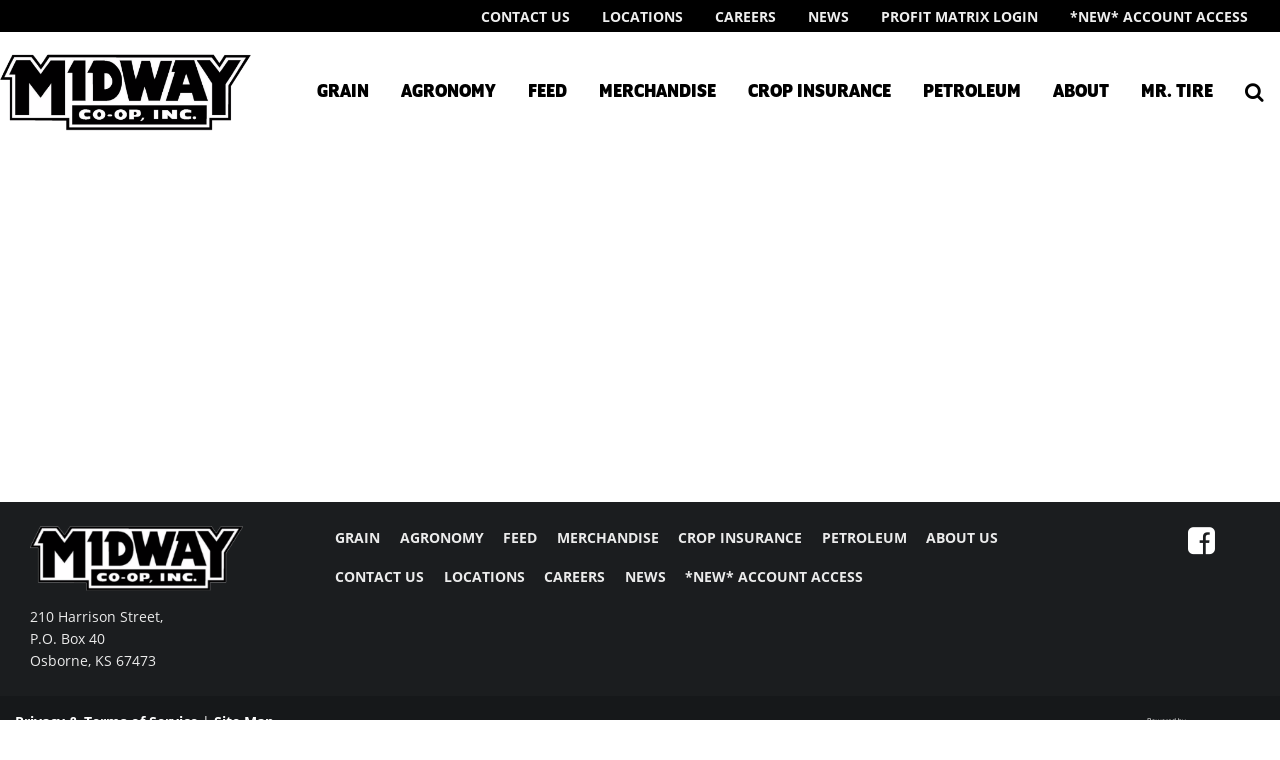

--- FILE ---
content_type: text/html; charset=utf-8
request_url: https://www.midwaycoop.com/news/events/lincoln-county-fair
body_size: 7791
content:
<!DOCTYPE html>

<html lang="en">
<head id="head">
    <meta name="viewport" content="width=device-width, initial-scale=1, maximum-scale=1, user-scalable=no" />
    <meta property="og:title" content="Lincoln County Fair">
<meta name="description" content="Get the lastest updates of agriculture industry & safety tips that can help you get the highest yield possible from your crop." >
<meta name="keywords" content="" >

    <meta property="og:type" content="website" />
    <meta charset="UTF-8" />
    <title>Lincoln County Fair - Midway Coop Osborne</title>
    <link rel="icon" href="https://storageatlasengagepdcus.blob.core.windows.net/atlas/all-media/midwaycooposborne/logos/midway-favicon-3eu-icon.ico?ext=.ico" />

    <script src="https://use.fortawesome.com/5e490d89.js"></script>
    <!--Foundation CSS-->
    <link href="https://admin.midwaycoop.com/CMSPages/GetResource.ashx?stylesheetname=ATLAS_FoundationSettings" type="text/css" rel="stylesheet" />
    <link href="https://admin.midwaycoop.com/CMSPages/GetResource.ashx?stylesheetname=Atlas-Utility-Styles" type="text/css" rel="stylesheet" />
    <link href="https://admin.midwaycoop.com/CMSPages/GetResource.ashx?stylesheetname=ATLAS_February_Group" type="text/css" rel="stylesheet" />
    <!--End Foundation CSS-->
    <link href="https://admin.midwaycoop.com/CMSPages/GetResource.ashx?stylesheetname=MidwayCoopOsborne" type="text/css" rel="stylesheet" />


    <!--Custom Typekit/CSS-->
    <link rel="stylesheet" href="https://use.typekit.net/kso3hud.css">
<link rel="stylesheet" href="https://use.typekit.net/wnx3lzy.css">
<link rel="stylesheet" href="https://use.typekit.net/onn5mwh.css">
    <!--End Custom Typekit/CSS-->
    <!--Retailer Typekit-->
    <link rel="stylesheet" href="https://use.typekit.net/ble1ufr.css">
    <!--End Retailer Typekit-->
    
    
    <script type="application/ld+json">
{
  "@context": "https://schema.org",
  "@type": "LocalBusiness",
  "name": "Midway Coop",
  "image": "https://storageatlasengagepdcus.blob.core.windows.net/atlas/all-media/midwaycooposborne/logos/midway-coop.png?ext=.png",
  "url": "https://www.midwaycoop.com",
  "telephone": "",
  "priceRange": "$$",
  "address": {
    "@type": "PostalAddress",
    "streetAddress": "210 Harrison Street",
    "addressLocality": "Osborne",
    "addressRegion": "KS",
    "postalCode": "67473",
    "addressCountry": ""
  },
  "geo": {
    "@type": "GeoCoordinates",
    "latitude": "",
    "longitude": ""
  }
}
</script>




    <!-- Google Tag Manager -->
        <script>
    (function (w, d, s, l, i) {
        w[l] = w[l] || []; w[l].push({
            'gtm.start':
                new Date().getTime(), event: 'gtm.js'
        }); var f = d.getElementsByTagName(s)[0],
            j = d.createElement(s), dl = l != 'dataLayer' ? '&l=' + l : ''; j.async = true; j.src =
            'https://www.googletagmanager.com/gtm.js?id=' + i + dl; f.parentNode.insertBefore(j, f);
    })(window, document, 'script', 'dataLayer', 'GTM-KTVWZG8');</script>
    <!-- End Google Tag Manager -->
    <!--Google Search Console Meta Tag-->
    <meta name="google-site-verification" content="gQIt9YUu2aKJQwKTm6u6h4Cg-WJgOh-OyF0FXRqd_b8" />
    <!--End Google Search Console Meta Tag-->
    <script type="text/javascript" src="https://admin.midwaycoop.com/CMSPages/GetResource.ashx?scriptfile=/CMSScripts/Custom/Atlas/jquery-3.7.1.min.js"></script>
    <script type="text/javascript">
                        function loadScript(url, callback) {
                            var script = document.createElement("script");
                            script.type = "text/javascript";
                            if (script.readyState) { //IE
                                script.onreadystatechange = function () {
                                    if (script.readyState == "loaded" || script.readyState == "complete") {
                                        script.onreadystatechange = null;
                                        callback();
                                    }
                                };
                            } else { //Others
                                script.onload = function () {
                                    callback();
                                };
                            }
                            if ($('script[src="+ url +"]').length == 0) {
                                //console.log(url);
                                script.src = url;
                                document.getElementsByTagName("head")[0].appendChild(script);
                            }
                            else {
                                callback();
                            }
                        }
    </script>
    <script defer src="https://use.fonticons.com/00591586.js"></script>

    
    
    <link href="/Content/Widgets/Kentico.RichText/main.css" rel="stylesheet"/>
<link href="/Content/FormComponents/DatePickerComponent/DatePicker.css" rel="stylesheet"/>
<link href="/Content/FormComponents/DatePickerComponent/datetimepicker/jquery.datetimepicker.min.css" rel="stylesheet"/>




    <script src="https://js.monitor.azure.com/scripts/a/ai.0.js"></script>
    <script type='text/javascript'>
     var appInsights=window.appInsights||function(config)
        {
            function r(config){ t[config] = function(){ var i = arguments; t.queue.push(function(){ t[config].apply(t, i)})} }
            var t = { config:config},u=document,e=window,o='script',s=u.createElement(o),i,f;for(s.src=config.url||'//az416426.vo.msecnd.net/scripts/a/ai.0.js',u.getElementsByTagName(o)[0].parentNode.appendChild(s),t.cookie=u.cookie,t.queue=[],i=['Event','Exception','Metric','PageView','Trace','Ajax'];i.length;)r('track'+i.pop());return r('setAuthenticatedUserContext'),r('clearAuthenticatedUserContext'),config.disableExceptionTracking||(i='onerror',r('_'+i),f=e[i],e[i]=function(config, r, u, e, o) { var s = f && f(config, r, u, e, o); return s !== !0 && t['_' + i](config, r, u, e, o),s}),t
        }({
            connectionString:  '',
        });
        window.appInsights = appInsights;
        appInsights.trackPageView();
    </script>
</head>
<body>
    <noscript>
        <iframe src="https://www.googletagmanager.com/ns.html?id=GTM-KTVWZG8" height="0" width="0" style="display:none;visibility:hidden"></iframe>
    </noscript>

<input name="__RequestVerificationToken" type="hidden" value="ttDrBKVEvYgGukDuO3GpuqUA8kTvN_b6V811bYsFJ9qXbdWmpvlyU1PUGxR-pauBhXtcygJeGBzqQujVFLGFYF9fh83dfcnoE2HNK3Ga2MU1" />

    <nav class="atlas-widget atlas-flex-menu ">
        <!-- Add macro for design classes -->
        <div class="atlas-flex-menu-inner ">
            <a class="home-link" href="https://www.midwaycoop.com" title="Midway Co-op Osborne"><img src="https://storageatlasengagepdcus.blob.core.windows.net/atlas/all-media/midwaycooposborne/logos/midway-coop.png?ext=.png" alt="Midway Co-op Osborne"></a>
            <span id="mobile-menu-button" class="fa fa-menu mobile-menu-button"></span>
                <div class="menu-mobile-sub-nav">
                    <span class="fa fa-home">
                        <h6>Main</h6>
                    </span>
                    <span class="fa fa-tools">
                        <h6>Utilities</h6>
                    </span>
                </div>
<ul class="main-nav-wrapper main-nav-primary-set">
                <li class="menu-item-with-children">
                                                <a class="menu-nav-link mf-heatmap-click Small _self" href="/grain" target="_self">Grain</a>
                                            <div class="sub-menu-container sub-small flexMenuSmallDiv">
                            <ul>
                                    <li class="sub-menu-item-with-children">
<a class="mf-heatmap-target" href="/grain/cash-bids" target=_self>
                                                Cash Bids
                                            </a>
                                    </li>
                                    <li class="sub-menu-item-with-children">
<a class="mf-heatmap-target" href="/grain/futures" target=_self>
                                                Futures
                                            </a>
                                    </li>
                                    <li class="sub-menu-item-with-children">
<a class="mf-heatmap-target" href="/grain/market-commentary" target=_self>
                                                Market Commentary
                                            </a>
                                    </li>
                                    <li class="sub-menu-item-with-children">
<a class="mf-heatmap-target" href="/grain/options" target=_self>
                                                Options
                                            </a>
                                    </li>
                                    <li class="sub-menu-item-with-children">
<a class="mf-heatmap-target" href="/grain/grain-news-1" target=_self>
                                                Grain News
                                            </a>
                                    </li>
                                    <li class="sub-menu-item-with-children">
<a class="mf-heatmap-target" href="/grain/grain-locations" target=_self>
                                                Grain Locations & Contacts
                                            </a>
                                    </li>
                                    <li class="sub-menu-item-with-children">
<a class="mf-heatmap-target" href="/grain/weather" target=_self>
                                                Weather
                                            </a>
                                    </li>
                            </ul>
                        </div>
                                        
                </li>
                <li class="menu-item-with-children">
                                                <a class="menu-nav-link mf-heatmap-click Small _self" href="/agronomy" target="_self">Agronomy</a>
                                            <div class="sub-menu-container sub-small flexMenuSmallDiv">
                            <ul>
                                    <li class="sub-menu-item-with-children">
<a class="mf-heatmap-target" href="/agronomy/crop-protection" target=_self>
                                                Crop Protection
                                            </a>
                                    </li>
                                    <li class="sub-menu-item-with-children">
<a class="mf-heatmap-target" href="/agronomy/fertilizer" target=_self>
                                                Fertilizer
                                            </a>
                                    </li>
                                    <li class="sub-menu-item-with-children">
<a class="mf-heatmap-target" href="/agronomy/seed-test-plot-results" target=>
                                                Seed/ Test Plot results
                                            </a>
                                    </li>
                                    <li class="sub-menu-item-with-children">
<a class="mf-heatmap-target" href="/agronomy/precision-ag" target=>
                                                Precision Ag
                                            </a>
                                    </li>
                                    <li class="sub-menu-item-with-children">
<a class="mf-heatmap-target" href="/agronomy/financing" target=>
                                                Financing
                                            </a>
                                    </li>
                                    <li class="sub-menu-item-with-children">
<a class="mf-heatmap-target" href="/agronomy/agronomy-locations-contacts" target=_self>
                                                Agronomy Locations & Contacts
                                            </a>
                                    </li>
                            </ul>
                        </div>
                                        
                </li>
                <li class="menu-item-with-children">
                                                <a class="menu-nav-link mf-heatmap-click Small _self" href="/feed" target="_self">Feed</a>
                                            <div class="sub-menu-container sub-small flexMenuSmallDiv">
                            <ul>
                                    <li class="sub-menu-item-with-children">
<a class="mf-heatmap-target" href="/feed/golden-feed" target=>
                                                Golden Feed
                                            </a>
                                    </li>
                                    <li class="sub-menu-item-with-children">
<a class="mf-heatmap-target" href="/feed/beef" target=_self>
                                                Beef
                                            </a>
                                    </li>
                                    <li class="sub-menu-item-with-children">
<a class="mf-heatmap-target" href="/feed/swine,-sheep-and-goats" target=_self>
                                                Swine, Sheep And Goats
                                            </a>
                                    </li>
                                    <li class="sub-menu-item-with-children">
<a class="mf-heatmap-target" href="/feed/equine-companion" target=_self>
                                                Equine & Companion
                                            </a>
                                    </li>
                                    <li class="sub-menu-item-with-children">
<a class="mf-heatmap-target" href="/feed/feed-locations-contacts" target=_self>
                                                Feed locations & Contacts
                                            </a>
                                    </li>
                            </ul>
                        </div>
                                        
                </li>
                <li class="menu-item-with-children">
                                                <a class="menu-nav-link mf-heatmap-click Small " href="/merchandise" target="_self">Merchandise</a>
                                            <div class="sub-menu-container sub-small flexMenuSmallDiv">
                            <ul>
                                    <li class="sub-menu-item-with-children">
<a class="mf-heatmap-target" href="/merchandise/country-clipper-mowers" target=_self>
                                                Encore Mowers
                                            </a>
                                    </li>
                                    <li class="sub-menu-item-with-children">
<a class="mf-heatmap-target" href="/merchandise/retail-locations" target=_self>
                                                Retail Locations
                                            </a>
                                    </li>
                            </ul>
                        </div>
                                        
                </li>
                <li class="menu-item-with-children">
                                                <a class="menu-nav-link mf-heatmap-click Small _self" href="/crop-insurance" target="_self">Crop Insurance</a>
                                            <div class="sub-menu-container sub-small flexMenuSmallDiv">
                            <ul>
                                    <li class="sub-menu-item-with-children">
<a class="mf-heatmap-target" href="/crop-insurance/contact-crop-insurance-specialist" target=_self>
                                                Contact Crop Insurance Specialist
                                            </a>
                                    </li>
                                    <li class="sub-menu-item-with-children">
                                            <a class="mf-heatmap-target" href="/crop-insurance/cia-login" target="_blank">
                                                CIA Login
                                            </a>
                                    </li>
                                    <li class="sub-menu-item-with-children">
<a class="mf-heatmap-target" href="/crop-insurance/profit-matrix" target=_self>
                                                Profit Matrix
                                            </a>
                                    </li>
                                    <li class="sub-menu-item-with-children">
<a class="mf-heatmap-target" href="/crop-insurance/key-dates-reminders" target=_self>
                                                Key Dates/ Reminders
                                            </a>
                                    </li>
                                    <li class="sub-menu-item-with-children">
<a class="mf-heatmap-target" href="/crop-insurance/apply-now" target=_self>
                                                Apply Now
                                            </a>
                                    </li>
                            </ul>
                        </div>
                                        
                </li>
                <li class="menu-item-with-children">
                                                <a class="menu-nav-link mf-heatmap-click Small _self" href="/petroleum" target="_self">Petroleum</a>
                                            <div class="sub-menu-container sub-small flexMenuSmallDiv">
                            <ul>
                                    <li class="sub-menu-item-with-children">
<a class="mf-heatmap-target" href="/petroleum/mr-tire-locations" target=_self>
                                                Mr. Tire Locations
                                            </a>
                                    </li>
                                    <li class="sub-menu-item-with-children">
<a class="mf-heatmap-target" href="/petroleum/luray-convenience-store" target=_self>
                                                Luray Convenience Store
                                            </a>
                                    </li>
                            </ul>
                        </div>
                                        
                </li>
                <li class="menu-item-with-children">
                                                <a class="menu-nav-link mf-heatmap-click Small _self" href="/about-us" target="_self">About</a>
                                            <div class="sub-menu-container sub-small flexMenuSmallDiv">
                            <ul>
                                    <li class="sub-menu-item-with-children">
<a class="mf-heatmap-target" href="/about-us/community" target=_self>
                                                Community
                                            </a>
                                    </li>
                                    <li class="sub-menu-item-with-children">
<a class="mf-heatmap-target" href="/about-us/management" target=_self>
                                                Management
                                            </a>
                                    </li>
                                    <li class="sub-menu-item-with-children">
<a class="mf-heatmap-target" href="/about-us/financials" target=_self>
                                                Financials
                                            </a>
                                    </li>
                                    <li class="sub-menu-item-with-children">
<a class="mf-heatmap-target" href="/about-us/board-of-directors" target=_self>
                                                Board Of Directors
                                            </a>
                                    </li>
                                    <li class="sub-menu-item-with-children">
<a class="mf-heatmap-target" href="/about-us/forms" target=_self>
                                                Forms
                                            </a>
                                    </li>
                                    <li class="sub-menu-item-with-children">
<a class="mf-heatmap-target" href="/about-us/our-history" target=>
                                                Our History
                                            </a>
                                    </li>
                                    <li class="sub-menu-item-with-children">
<a class="mf-heatmap-target" href="/about-us/newsletter" target=_self>
                                                Newsletter
                                            </a>
                                    </li>
                                    <li class="sub-menu-item-with-children">
<a class="mf-heatmap-target" href="/about-us/tools" target=_self>
                                                Tools
                                            </a>
                                    </li>
                            </ul>
                        </div>
                                        
                </li>
                <li class="menu-item-with-children">
                                                <a class="menu-nav-link mf-heatmap-click Small _self" href="/tire-service" target="_self">Mr. Tire</a>
                                                            
                </li>
</ul>

<script type="text/javascript">
    $(document).ready(function () {
        $('.menu-item-with-children').each(function (i) {
            if ($(this).find('div ul li').hasClass('sub-menu-item-with-children') == false) {
                $(this).find('.flexMenuSmallDiv').remove();
            }
        });
    });
</script><ul class="main-nav-wrapper main-nav-sub-set">
	<li class="menu-item-with-children"><a class="menu-nav-link" href="/contact-us">Contact Us</a></li>
	<li class="menu-item-with-children"><a class="menu-nav-link" href="/locations">Locations</a></li>
	<li class="menu-item-with-children"><a class="menu-nav-link" href="/careers">Careers</a></li>
	<li class="menu-item-with-children"><a class="menu-nav-link" href="/news">News</a></li>
	<li class="menu-item-with-children"><a class="menu-nav-link" href="https://customers.midwaycoop.com/" target="_blank">*New* Account Access</a></li>
</ul>

        </div>
    </nav>
    
    <script type="text/javascript">
                    $(function () {
                        var isMenuOpen = false;
                        $('#mobile-menu-button').click(function () {
                            if (!isMenuOpen) {
                                isMenuOpen = true;
                                // Added code to add selected class on the Utilities menu for Mobile.
                                if (localStorage.content == undefined || localStorage.content == "") {
                                    $('.main-nav-wrapper.main-nav-primary-set, #menu-sub-list, .menu-mobile-sub-nav').addClass('is-showing');
                                    $(mainMenuSubItem[0]).addClass('is-active-tab');
                                }
                                else {
                                    $('.main-nav-wrapper.main-nav-sub-set, #menu-sub-list, .menu-mobile-sub-nav').addClass('is-showing');
                                    $(mainMenuSubItem[1]).addClass('is-active-tab');
                                    $('.main-nav-sub-set').find('a[href="' + localStorage.content + '"]').closest('li').addClass('selected-menu-item');
                                    $('.main-nav-primary-set li').removeClass('selected-menu-item');
                                    localStorage.content = "";
                                }
                            }
                            else {
                                isMenuOpen = false;
                                $('.main-nav-wrapper, #menu-sub-list, .menu-mobile-sub-nav').removeClass('is-showing')
                                $(mainMenuSubItem).removeClass('is-active-tab')
                            }

                        })

                        var mainMenuSubItem = $('.menu-mobile-sub-nav span')
                        var menuGroups = $('.main-nav-wrapper');
                        var tabIndex = 0;
                        console.log(mainMenuSubItem)
                        for (i = 0; i < mainMenuSubItem.length; i++) {
                            (function (index) {
                                $(mainMenuSubItem[index]).click(function () {
                                    tabIndex = index;
                                    $(mainMenuSubItem).removeClass('is-active-tab')
                                    $(this).addClass('is-active-tab')
                                    $(menuGroups).removeClass("is-showing")
                                    $(menuGroups[index]).addClass("is-showing")
                                    console.log(menuGroups)
                                })
                            })(i)
                        }

                        if ('True' == 'True') {
                            var searchIcon = '<li class="atlas-search-menu"><a class="menu-nav-link" data-open="AtlasSearchModal" href="#" aria-controls="AtlasSearchModal" aria-haspopup="true" aria-label="Search Icon" tabindex="0"><span class="fa fa-search search-icon"></span></a></li>'
                            $("ul.main-nav-wrapper.main-nav-primary-set").append(searchIcon);
                        }

                        // Added code to add selected class on the Utilities menu for Mobile.
                        $('.main-nav-sub-set li').click(function () {
                            localStorage.content = $(this).find('a').attr('href');
                        });

                    })

                    //Search box JS

                    jQuery('#AtlasSearchModal[data-reveal]').on('open.zf.reveal', function () {
                        $(this).parent('.reveal-overlay').css("z-index", "10000000");
                        $(this).find('.searcharea').focus();
                    });
                    jQuery('#AtlasSearchModal[data-reveal]').on('closed.zf.reveal', function () {
                        jQuery(this).find('.searcharea').val('').css({
                            "border": "1px solid #ccc",
                            "border-left": "0",
                            "border-top": "0",
                            "border-bottom": "0"
                        });;
                        jQuery(this).parent('.reveal-overlay').css("z-index", "1000");

                    });

                    jQuery(".searcharea").attr("placeholder", "Search");

                    jQuery(document).on('click', ".AtlasSrchbtn", function () {
                        var value = jQuery("#AtlasSearchModal .searcharea").val();
                        var charCount = value.length;
                        if (value != "" && value != undefined) {
                            if (charCount >= 3) {
                                jQuery(this).parent('.searchBox').find('.searcharea').css("border-style", "solid");
                                jQuery(this).parent('.searchBox').find('.searcharea').css("border-color", "#ccc");
                                jQuery(this).parent('.searchBox').find('.searcharea').css("border-width", "0px 1px 0 0");
                                location.href = window.location.origin + "/search-results?searchtext=" + value;
                            } else {
                                $("#Error_Info").show();
                                jQuery(this).parent('.searchBox').find('.searcharea').css("border", "2px solid #D8000C");
                            }
                        } else {
                            jQuery(this).parent('.searchBox').find('.searcharea').css("border", "2px solid #D8000C");
                        }
                    });

                    $(function () {
                        $('.sub-menu-container').each(function () {
                            if ($(this).html().trim() == '') {
                                $(this).remove();
                            }
                        });
                    });

                    //Search box JS

    </script>

<div id="AtlasSearchModal" class="reveal" data-options="closeOnClick:false;closeOnEsc:false;" data-reveal data-uploadertext="Please do not upload files containing personal identifiable information (PII). This includes but is not limited to SSN, credit card number, driver’s license number, or taxpayer ID.">
    <div id="SearchBox_pnlSearch" class="searchBox" onkeypress="javascript:return WebForm_FireDefaultButton(event, 'SearchBox_btnSearch')">
        <label for="SearchBox_txtWord" id="SearchBox_lblSearch" class="Search-Label" style="display:none;">Search for:</label>
        <input type="text" maxlength="1000" id="SearchBox_txtWord" class="searcharea form-control" placeholder="Search">
        <input type="submit" value="Search" id="SearchBox_btnSearch" class="AtlasSrchbtn btn btn-default">
        <div id="SearchBox_pnlPredictiveResultsHolder" class="predictiveSearchHolder">
        </div>
    </div>
    <a class="close-off-search" data-close href="javascript: void(0)"><em class="fa fa-times"></em></a>
    <label for="error_info" id="Error_Info" class="Search-Msg" style="display: none;">Minimum 3 character allowed.</label>
</div>
    <header class="atlas-utility-header hide-for-small-only ">
        <div class="row utility-header-for-large widthfull">
            

            <ul style="float:right">
          <li><a href="/contact-us" target="">Contact Us</a></li>
<li><a href="/locations" target="">Locations</a></li>
<li><a href="/careers" target="">Careers</a></li>
<li><a href="/news" target="">News</a></li>
<li><a href="https://apo.cgb.com/AgProfitOracle/Login.aspx?ReturnUrl=%2fAgProfitOracle%2f" target="_blank">Profit Matrix Login</a></li>
<li><a href="https://customers.midwaycoop.com" target="">*New* Account Access </a></li>
        </ul>
        </div>
    </header>
<main style="">
    







</main>
<script type="text/javascript">
            $(function () {
                $(".atlas-flex-menu").addClass("flex-tall");
                $(window).scroll(function () {
                    var winTop = $(window).scrollTop();
                    if (winTop <= 30) {
                        $(".atlas-flex-menu").addClass("flex-tall");
                        $(".atlas-single-nav").removeClass("flex-single-nav-tall");
                    }
                    else {
                        $(".atlas-flex-menu").removeClass("flex-tall");
                        $(".atlas-single-nav").addClass("flex-single-nav-tall");
                    }

                });
            });
</script>

<footer class="grid-footer">
	
<div class="grid-container full">
	
	<div class="grid-x grid-padding-y">
		
		<div class="cell medium-gray-bg p-t-3r p-b-3r">
		
			<div class="grid-container ">
				<div class="grid-x grid-padding-x grid-padding-y">

					<div class="cell large-3 medium-5 ">
						<div class="grid-container">
							<div class="grid-x">
								<div class="cell footer-logo text-left">

									<img src="https://storageatlasengagepdcus.blob.core.windows.net/atlas/all-media/midwaycooposborne/logos/midway-coop-footer-logo.png" alt="Midway Co-op Osborne">

								</div>
								<div class="cell large-7 medium-6 small-6 footer-p">

								<p>210 Harrison Street, <br>
                                  P.O. Box 40
										<br>Osborne, KS  67473<br>
								</p>

								</div>


								 
							</div>
						</div>
					</div>

					<div class="cell large-8 medium-4 ">

									<ul class="inline-list footer-nav">
										<li>
											<a href="/grain" title="grain">GRAIN</a>
										</li>										
										<li>
											<a href="/agronomy" title="agronomy">AGRONOMY</a>
										</li>
										<li>
											<a href="/feed" title="feed">FEED</a>
										</li>

										<li>
											<a href="/merchandise" title="merchandise">MERCHANDISE</a>
										</li>

										<li>
											<a href="/crop-insurance" title="crop-insurance">CROP INSURANCE</a>
										</li>
										<li>
											<a href="/petroleum" title="petroleum">PETROLEUM</a>
										</li>
												<li>
											<a href="/about-us" title="about-us">ABOUT US</a>
										</li>
									</ul>

									<ul class="inline-list footer-nav">
									
<li>
											<a href="/contact-us" title="contact-us">CONTACT US</a>
										</li>										<li>
											<a href="/locations" title="locations">LOCATIONS</a>
										</li>
										<li>
											<a href="/careers" title="careers">CAREERS</a>
										</li>
										<li>
											<a href="/news" title="news">NEWS</a>
										</li>
										<li>
											<a href="https://customers.midwaycoop.com" target="_blank" title="new-account">*NEW* ACCOUNT ACCESS</a>
										</li>
					</ul>
								

					

					</div>

					<div class="cell large-1 medium-3 social">

					
							<ul class="inline-list">
								<li>
									<a class="fa fa-facebook-square" target="_blank" href="https://www.facebook.com/MidwayCoopInc/" title="facebook"></a>
								</li>
                               
									
							</ul>			

					</div>



				</div>

			</div>
		
		</div>
		
		<div class="cell dark-gray-bg">
		
		<div class="grid-container ">
			
			<div class="grid-x grid-padding-x grid-padding-y">


					<div class="cell large-6 medium-6 ">

						<p>
						<a style="color: #fff" href="/system-pages/privacy-policy-terms-of-use" title="privacy">Privacy &amp; Terms of Service</a>
						<span  style="color:#fff;"> | </span>
						<a style="color: #fff" href="/system-pages/sitemap" title="site-map">Site Map</a>
						</p>
						<p>	&copy; 2026 Midway Co-op - All rights reserved</p>	

					</div>

					<div class="cell large-6 medium-6 text-right">

						<a href="https://www.winfieldunited.com/" target="_blank" title="winfield">
							<img class="wf-logo" src="https://storageatlasengagepdcus.blob.core.windows.net/atlas/all-media/atlas/logos/pbwf-logo.png" alt="WinField United">
						</a>

					</div>

			</div>

		</div>
		
		</div>
	
	</div>

</div>
	
	
</footer>






<script defer type="text/javascript" src="https://admin.midwaycoop.com/CMSPages/GetResource.ashx?scriptfile=/CMSScripts/Custom/Atlas/slick.js"></script>
<script defer type="text/javascript" src="https://admin.midwaycoop.com/CMSPages/GetResource.ashx?scriptfile=/CMSScripts/Custom/Atlas/jquery.hoverIntent.js"></script>
<script type="text/javascript" src="https://admin.midwaycoop.com/CMSPages/GetResource.ashx?scriptfile=/CMSScripts/Custom/Atlas/jquery.livequery.min.js"></script>
<script defer type="text/javascript" src="https://admin.midwaycoop.com/CMSPages/GetResource.ashx?scriptfile=/CMSScripts/Custom/Atlas/custom.js"></script>
<script defer type="text/javascript" src="https://admin.midwaycoop.com/CMSPages/GetResource.ashx?scriptfile=/CMSScripts/Custom/Atlas/MI-lazyload.js"></script>
<script defer type="text/javascript" src="https://admin.midwaycoop.com/CMSPages/GetResource.ashx?scriptfile=/CMSScripts/Custom/Atlas/isInViewport.js"></script>

<script type="text/javascript">
        $(document).ready(function () {
            //$(window).load(function() {
            loadScript('https://admin.midwaycoop.com/CMSPages/GetResource.ashx?scriptfile=~/CMSScripts/Custom/Atlas/foundation.min.js', function () {
                $(document).foundation();
            });
        });

        // Added script code to open all external links of the site in new tab
        $(function () {
            $("a[href$='.pdf']").attr('target', '_blank');
        });
</script>

<script>
            var input = document.getElementById("SearchBox_txtWord");
            input.addEventListener("keyup", function (event) {
                var value = jQuery("#AtlasSearchModal .searcharea").val();
                var charCount = value.length;
                if (charCount >= 3) {
                    $("#Error_Info").hide();
                    $("#Error_Info").text("");
                    jQuery(this).parent('.searchBox').find('.searcharea').css("border-style", "solid");
                    jQuery(this).parent('.searchBox').find('.searcharea').css("border-color", "#ccc");
                    jQuery(this).parent('.searchBox').find('.searcharea').css("border-width", "0px 1px 0 0");
                }
                if (event.keyCode === 13) {
                    event.preventDefault();
                    document.getElementById("SearchBox_btnSearch").click();
                }
            });
</script>



<script src="/Scripts/jquery.cookiemessage.min.js"></script>
<script type="text/javascript">
        $(document).ready(function () {
            if ("False" === "True") {
                cookieMessage({
            'mainMessage': "We use cookies on this site to enhance your user experience. By continuing to use this site, you consent to our cookies.",
            'acceptButton': "OK",
            'btnBackgroundColor': "#c2c2c2"
        });
    }
    });
</script>


    <script>


        $(function () {

            $('body').on('change', '#ddlChangeLocation', function () {
                var t = $(this).val();
                if (t !== "") {
                    $.post("/dtncashbidwidget/bindlocation?dropdownvalue=" + t, function (res) {
                        $("[id*='RP_FoundationTabLayout_1_ATLAS_DTN_CASHBID_Dashboard_sys_pnlUpdate']").parent().html(res);
                        $("#ddlChangeLocation").val(t);

                    })

                }
            })
        })
    </script>

    <script>
        $(function () {
            $('body').on('change', '#ddlChangeLocationdetails', function () {
                var td = $(this).val();
                if (td !== "") {
                    $.post("/dtncashbidwidget/bindlocationforcahbiddetail?dropdownvaluedetail=" + td, function (res) {
                        $("[id*='ATLAS_FoundationLayout_1_RP_DTN_CASHBID_lblChangeLocation']").parent().html(res);
                        $("#ddlChangeLocationdetails").val(td);

                    })

                }
            })
        })
    </script>

    <script src="/Kentico/Content/FormComponents/FileUploader/file-uploader.js"></script>
<script src="/Kentico/Content/FormComponents/USPhone/inputmask.js"></script>
<script src="/Kentico/Content/Selectors/FormComponents/MediaFiles/media-files-selector.admin.js"></script>
<script src="/Kentico/Content/Selectors/FormComponents/Pages/page-selector.admin.js"></script>
<script src="/Kentico/Content/Selectors/FormComponents/Path/path-selector.admin.js"></script>
<script src="/Content/FormComponents/DatePickerComponent/DatePickerComponent.js"></script>
<script src="/Content/FormComponents/DatePickerComponent/datetimepicker/jquery.datetimepicker.js"></script>
<script src="/Kentico/Scripts/forms/updatableFormHelper.js"></script>


<link rel="stylesheet" href="https://cdnjs.cloudflare.com/ajax/libs/OwlCarousel2/2.3.4/assets/owl.carousel.min.css" integrity="sha384-kcNNzf7wI8//ZkNUaDd5JwxLoFaBgkj9Z4O4NwtuX9Lkmsz0HoITOxJsGkYxDuyG" crossorigin="anonymous">
<link rel="stylesheet" href="https://cdnjs.cloudflare.com/ajax/libs/OwlCarousel2/2.3.4/assets/owl.theme.default.min.css" integrity="sha384-8/AzSKHReNfZT4HGFTyRyJ1jXhhx/ZMnmX08Cy6TeaKWj0Vzho0AabG06C8mh02i" crossorigin="anonymous">
<script src="https://cdnjs.cloudflare.com/ajax/libs/OwlCarousel2/2.3.4/owl.carousel.js" integrity="sha384-Ic8o0Z5ZZ589JV7XFYl8+LtQkNTlx8ab+4Bw5vaNIVY08mIzBPvTOPbG4XSMNgCO" crossorigin="anonymous"></script>
<script src="/Kentico/Scripts/jquery.colorbox-min.js"></script>
<script src="https://cdnjs.cloudflare.com/ajax/libs/jquery-cookie/1.4.1/jquery.cookie.js" integrity="sha384-ch1nZWLCNJ31V+4aC8U2svT7i40Ru+O8WHeLF4Mvq4aS7VD5ciODxwuOCdkIsX86" crossorigin="anonymous"></script>


<script type="text/javascript" src="/_Incapsula_Resource?SWJIYLWA=719d34d31c8e3a6e6fffd425f7e032f3&ns=1&cb=522921715" async></script></body>

</html>


--- FILE ---
content_type: text/css; charset=utf-8
request_url: https://admin.midwaycoop.com/CMSPages/GetResource.ashx?stylesheetname=MidwayCoopOsborne
body_size: 6245
content:
.gradient-bg{ background:linear-gradient(#e6e6e6,#000000); color:#fefefe}.dtn-cashbid-tab .foundation-tab-tabs.foundation-tab-first .tabs a.button.button-hollow.gradient-bg,a.button.hollow.gradient-bg{ border-image:linear-gradient(360deg,#e6e6e6 0%,#000000 100%)}a.button.button-hollow.gradient-bg:hover,a.button.hollow.gradient-bg:hover{ border-image:linear-gradient(180deg,#000000 0%,#e6e6e6 100%)}.button-default.gradient-bg,a.button.gradient-bg{ background:linear-gradient(#e6e6e6,#000000)}.button-default.gradient-bg:hover,a.button.gradient-bg:hover,.button-default.gradient-bg:focus,a.button.gradient-bg:focus{ background:linear-gradient(#000000,#e6e6e6)}body,p,div,ul,ol,li,label,input,a{font-family:open-sans,program,sans-serif;font-size:14px !important;text-rendering:optimizeLegibility}h1,h2,h3,h4,h5,h6{font-family:Program,sans-serif;font-weight:bold !important;font-style:normal}h3,h1{font-size:30px;color:#000!important;text-transform:inherit}.black-bg h3{color:#fefefe !important}li{line-height:1.5rem !important}em,i{font-size:14px}a span{font-size:14px;font-weight:600}a{color:#007ac3;font-weight:600;word-break:break-word}p.wth-txt{font-size:1.05rem !important}.atlastechnews .home-art-head h4{font-size:1rem;color:#007ac3}.full.news-cardLayout{padding-top:1rem}span.SelectedPage{font-weight:600}header.atlas-utility-header{background:#000}header.atlas-utility-header ul li a{font-weight:600;font-size:16px}nav.atlas-flex-menu ul li a.menu-nav-link{color:#000;font-size:1.25rem !important;font-weight:bold;font-family:Program,sans-serif !important}a.menu-nav-link.mf-heatmap-click.active{border-bottom:2px solid #000}.m-slide--layout-i.m-slide__description{text-align:left}.slide.m-slide--layout-i .m-slide--layout-i.m-slide__details{width:auto}.m-slide--layout-i.black-overlay.m-slide__details .inner-slide-details h2{font-size:2.5rem!important;text-shadow:0 1px 3px rgba(0,0,0,.3)}.m-slide--layout-i.black-overlay.m-slide__details{display:flex;flex-flow:column;justify-content:center;align-items:center;align-self:center;padding:4rem 2rem;background-color:rgba(10,10,10,.5);min-width:50%;color:#fff}.m-slide--layout-i .button.round,a.button.button-round{border-radius:0;background:#000;min-width:15rem;padding:1rem}.o-hero-slider{overflow:hidden}.atlas-hero-image--layout-i .atlas-hero-details{padding:0}.atlas-hero-image--layout-i .atlas-hero-details .hero-image-inner{margin-top:-2rem}.m-slide--layout-i.hero-background-none.m-slide__details h2,.atlas-hero-image .atlas-hero-details h2{font-size:5rem;text-shadow:none;color:#000;font-weight:bold;text-transform:uppercase !important;text-shadow:none !important;padding:.5rem 1rem 0 1rem;background-color:#fff !important;border:4px solid #000001;width:auto;right:0;left:0;margin:auto !important;display:block;line-height:4rem}.slick-next,{right:5%!important}.o-hero-slider__slick-next{right:5% !important}.slick-prev{left:5%!important}button.slick-next.o-hero-slider__slick-next.slick-arrow{height:35px}.logo-tile .cell.large-2.medium-2.small-6 a{border:1px solid #000}.empform .ktc-default-section .form-field:first-child label{font-weight:bold}.customeraccount form input[type="submit"]{margin-left:25%}.customeraccount form{border:1px solid #f2f2f2;background-color:#fff}.customeraccount form .form-field{display:inline-block;width:100%;padding:.5rem}.customeraccount form label{width:25%;float:left;padding:.5rem 0}.empform form .ktc-radio.ktc-radio-list .ktc-radio label{font-weight:normal}.customeraccount form .editing-form-control-nested-control{width:75%;float:right}.customeraccount form .editing-form-control-nested-control .EditingFormControlNestedControl.editing-form-control-nested-control{width:100%}.customeraccount form .ktc-radio.ktc-radio-list,.empform form .ktc-radio.ktc-radio-list{display:inline-block;width:100%}.customeraccount form .checkbox-list-vertical input{display:flex}.customeraccount form .checkbox-list-vertical label{width:94%;padding:0}.customeraccount form .ktc-radio.ktc-radio-list .ktc-radio,.empform form .ktc-radio{display:flex}.customeraccount form .checkbox.checkbox-list-vertical{width:100%;float:left;display:inline-block}.customeraccount form .ktc-radio.ktc-radio-list .ktc-radio label{width:100%;padding:0;font-weight:normal}.customeraccount form .ktc-radio.ktc-radio-list .ktc-radio [type=radio],.empform form .ktc-radio.ktc-radio-list .ktc-radio [type=radio]{margin-bottom:0}.customeraccount .explanation-text{display:flex;float:left;margin-left:25%;text-align:justify}.customeraccount form .form-field:nth-child(even){background:transparent}.contact-us form{border:1px solid #ccc;padding:2rem;background-color:#fff;margin-bottom:2rem;box-shadow:0 4px 6px rgba(0,0,0,.16)}.contact-us .form-field:nth-child(even){background-color:#fff}.missiongrid .cta-container{max-width:50rem;margin:0 auto}.missiongrid .cta-container .primary-bg .cell{width:100%}.categorylist .category{margin:0 1rem 1rem 0}.accordion-title::before{top:50%}.cropinsurance table td{vertical-align:top}.Icons .content-bg-color .cell.large-4.medium-6.small-12{padding:.5rem}.cropinsurance table thead,.cropinsurance .fr-view table th,.cropinsurance .fr-view table td{background:transparent;border:0}.agcontainer .cta-container{padding:0}.homegrid h3{color:#fff!important}.homegrid .feature-section-large--layout-f__text{padding:50px}.gridText table,.gridText table td{border-color:#000!important}.gridText td{font-family:program,sans-serif;padding:15px;font-weight:bold;font-size:18px}.precisionAg .feature-list_content h4{font-size:30px;padding:8px 0;margin:1rem 0 0 0}.feature-section-large table{border:0}.feature-section-large table td,.content-table td{vertical-align:top}.cropinsurance .cta-container{padding:0}.dtn-cashbid-tab.textColor a{color:#000}.newsletter .accordion-content ul li a{color:#007ac3}.lazy-placeHolder{background-color:transparent}.Icons .content-bg-color{width:50%}.Icons .content-bg-color h3{color:#fff!important}.Icons img{border:1px solid #000;padding:.2rem}.ImageListWidget{padding-bottom:0}form input[type="submit"]{border-radius:0;color:#fff !important;border:1px solid white;background:#000;outline:solid #000 1px;padding:.5rem 1.5rem;font-family:program,sans-serif;font-weight:bold;text-transform:uppercase;margin-left:1rem}form .form-field:nth-child(even){background-color:transparent}.about-container .cta-container{padding:0}.about-container ul li,.about-container ul li a{color:#007ac3!important}.feature-list_content p{margin-bottom:0}.about-container .white-bg{min-height:342px!important;padding:1rem 2rem}.feed-container .cta-container .white-bg{background:#fff;padding:1rem;border:1px solid rgba(72,90,111,.5);box-shadow:0 3px 6px rgba(0,0,0,.2)}.feed-container .cta-container .white-bg h3,.feed-container .cta-container .white-bg p{text-align:center}.cta-container .primary-bg h3,.primary-bg.atlas-grid--image_bg h3{color:#fff!important}.content-bg-color table{border:0;background-color:transparent}.cta-container .cell,.cta-container .cell p{margin:0;padding:0}.cta-container .primary-bg .cell{padding:1rem 3rem}.CMSSiteMapList li li a,.CMSSiteMapList li a{background-color:#333;border-color:#fff}.CMSSiteMapList li a:hover{border-color:#fff!important}.dtn-cashbid-tab,.white-bg{color:#000;background-image:url(https://storageatlasengagepdcus.blob.core.windows.net/atlas/all-media/midwaycooposborne/home/background-images/background.jpg);border-top:1px solid #707070;border-bottom:1px solid #707070;background-repeat:repeat !important;background-size:auto !important}.dtn-cashbid-tab .barchart-bg .aligncenter{text-align:center;width:100%}.dtn-cashbid-tab .barchart-bg{background:#fff;padding:1rem;border:1px solid rgba(72,90,111,.5);box-shadow:0 3px 6px rgba(0,0,0,.4);margin-top:-1rem}.dtn-cashbid-tab .foundation-tab-tabs.foundation-tab-first .tabs{margin:0 1rem;padding:1rem;box-shadow:0 3px 6px rgba(0,0,0,.2);border:1px solid rgba(72,90,111,.5)}.no-bg .barchart,.no-bg .barchart form{border:0;box-shadow:none}.dtn-cashbid-tab .foundation-tab-first .tabs-content{overflow:hidden}.dtn-cashbid-tab .foundation-tab-first thead,.dtn-cashbid-tab .foundation-tab-first tbody{border:1px solid #f2f2f2;background-color:#fff}.dtn-cashbid-tab .foundation-tab-first table,.dtn-cashbid-tab .foundation-tab-first thead{border:0}.dtn-cashbid-tab .foundation-tab-first .tabs-content .grid-container{padding:0}.button-padding .atlas-buttons{padding:1rem 0}.event-date{color:#000}span.gray{font-weight:500;font-size:13px}.atlas-widget.atlas-foundation-layout.margin{margin-top:-8rem}.fb-icon a{font-size:40px !important;color:#007ac3}.close-button,.close-button.medium{font-size:2em !important}.wi-pillars .wi-pillar .pillar-inner,.wi.wi-pillars.pillar--vertical .pillar-inner{height:115px;display:flex;flex-flow:row;align-items:center;justify-content:center}.wi.wi-pillars.pillar--vertical{padding:0}.wi-pillars .column.wi-pillar .pillar-detail-wrapper h4{font-size:1.12rem !important;color:#fff;text-transform:Uppercase;text-align:left;font-size:1.5rem;margin-top:10px;font-weight:500 !important}.column.wi-pillar .pillar-img-wrapper span.fa{color:#fff;font-size:2.4rem}button btn-primary button--primary,.m-map-header__button,.atlas-search-results .SearchDialog input[type='submit']{color:white;border:1px solid white;background:#000!important;outline:solid #000 1px;padding:.5rem 1.5rem;font-family:program,sans-serif;font-weight:bold;text-transform:uppercase}a.button{outline:1px solid;border:1px solid white;padding:.5rem 1.5rem;font-family:program,sans-serif;font-weight:bold;text-transform:uppercase}a.button.default-color:not(.button.clear,.button-clear,.button.hollow,.button-hollow),a.button.primary:not(.button.clear,.button-clear,.button.hollow,.button-hollow){color:#fff;outline:solid #000 1px}a.button.btn-white.button--white{color:#000;border:1px solid #000;background:#fefefe !important;outline:solid #fefefe 1px;padding:.5rem 1.5rem;font-family:program,sans-serif;font-weight:bold;text-transform:uppercase}.form-submit .btn,.detail-btn a{border-radius:0;color:#fff !important;border:1px solid white;background:#000;outline:solid #000 1px;padding:.5rem 1.5rem;font-family:program,sans-serif;font-weight:bold;text-transform:uppercase;font-size:16px}.detail-btn a{padding:1rem 1.5rem}.button.hollow{color:#000;border:1px solid #fefefe;background:rgba(254,254,254,.1) !important;padding:.5rem 1.5rem;font-family:program,sans-serif;font-weight:bold;text-transform:uppercase;box-shadow:inset 0 0 0 1px #000,0 0 0 1px #000}.button.white:not(.button.clear,.button-clear,.button.hollow,.button-hollow){color:#000;border:1px solid #000;background:#fefefe !important;outline:solid #fefefe 1px;padding:.5rem 1.5rem;font-family:program,sans-serif;font-weight:bold;text-transform:uppercase}.grid-x .group-btn{width:100%}.button-group{display:block}.group-button .cell.large-6{padding:3px}a.button.default-color:hover:not(.button.clear,.button-clear),a.button.primary:hover:not(.button.clear,.button-clear){border:1px solid #000}.button.white:hover,a.button.btn-white.button--white:hover{border:1px solid #fefefe}.group-btn .cell.large-3.medium-3.small-6{width:16%}.group-btn .cell.large-2.medium-2.small-6{width:14%}a.button.dark-gray:not(.button.clear,.button-clear),a.button.dark-gray:hover:not(.button.clear,.button-clear){outline:1px solid #2b2b2b;border:1px solid #fff}a.button.black:not(.button.clear,.button-clear),a.button.black:hover:not(.button.clear,.button-clear),a.button.gradient-bg:not(.button.clear,.button-clear),a.button.gradient-bg:hover:not(.button.clear,.button-clear){outline:1px solid #0a0a0a;border:1px solid #fff}a.button.light-gray:not(.button.clear,.button-clear),a.button.light-gray:hover:not(.button.clear,.button-clear){outline:1px solid #e6e6e6;border:1px solid #fff}a.button.medium-gray:not(.button.clear,.button-clear),a.button.medium-gray:hover:not(.button.clear,.button-clear){outline:1px solid #cacaca;border:1px solid #fff;color:#fff}a.button.secondaryColor-Dark:not(.button.clear,.button-clear),a.button.secondaryColor-Dark:hover:not(.button.clear,.button-clear){outline:1px solid #0f456f;border:1px solid #fff}a.button.secondaryColor-Light:not(.button.clear,.button-clear),a.button.secondaryColor-Light:hover:not(.button.clear,.button-clear){outline:1px solid #eff7fb;border:1px solid #fff;color:#007ac3}a.button.secondary:not(.button.clear,.button-clear),a.button.secondary:hover:not(.button.clear,.button-clear){outline:1px solid #007ac3;border:1px solid #fff}a.button.primaryColor-Dark:not(.button.clear,.button-clear),a.button.primaryColor-Dark:hover:not(.button.clear,.button-clear){outline:1px solid #707070;border:1px solid #fff}a.button.primaryColor-Light:not(.button.clear,.button-clear),a.button.primaryColor-Light:hover:not(.button.clear,.button-clear){outline:1px solid #f6f6f6;border:1px solid #fff}a.button.clear{outline:0 !important;border:0 !important}.atlas-locations a:hover,.atlas-locations a:focus{color:#fff}.m-location-info h2{text-transform:uppercase}.datadiv:hover{cursor:pointer!important;background:#fff}.datadiv .location-email-link{font-weight:normal;color:#000}.datadiv .location-name,.datadiv .openInfoBox.BoxLocationService{font-weight:normal!important}.atlas-locations.atlas-locations--leaflet{border:4px solid #000}.atlas-locations.atlas-locations--leaflet img{border:none}.atlas-locations.atlas-locations--leaflet.m-map-header{border:none}.atlas-map-icon.fa{font-size:40px !important}.leaflet-container a{color:#0078a8 !important}.openInfoBox:nth-of-type(2){color:#000!important;font-weight:normal}.news-cardLayout .cell:hover .card{border-bottom:5px solid #000}.card.p-b-1r{box-shadow:0 3px 6px rgba(0,0,0,.2)}.card-section h4 a,.card-section h4{font-size:24px !important;color:#007ac3!important;font-weight:bold}h6.card-divider{font-size:14px;font-weight:100 !important;font-family:program book,sans-serif}.card img{border:none}.tabs-content.outer-panel .selected-location label{text-align:center;color:#000;font-size:1.75rem !important;font-weight:bold}.tabs-content.outer-panel label{color:#fff;cursor:pointer}.dtn-weather-tabs .tabs-content .tabs-panel .current-temp{font-size:48px !important;text-align:center}.grid-x.cash-bids{background:#fff;padding:1rem;border:1px solid rgba(72,90,111,.5);box-shadow:0 3px 6px rgba(0,0,0,.2)}li.tabs-title a{font-weight:600;font-size:16px}.tabs-title>a:focus,.tabs-title>a[aria-selected=true]{background:#e6e6e6;color:#333;border-bottom:1px solid #000;outline:none}.dtn-dashboard-wrapper .tabs .tabs-title.is-active{border-bottom:1px solid #333;background:rgba(0,0,0,.08) !important}.dtn-weather-tabs .tabs,.dtn-weather-tabs .tabs-content{border:1px solid rgba(0,0,0,.08)}.months-row{background:rgba(3,3,3,.2)}table tbody tr:nth-child(even){background:rgba(128,130,133,.1)!important}table.dtn-option{background-color:rgba(3,3,3,.1) !important}.tabs-content,.rp-widget.rp-dtn-widget.table-responsive.font-{overflow-x:auto}.options{overflow:auto;display:block}.dtn-dashboard-wrapper.dtn-weather-tabs .tabs .tabs-title>a{color:#000 !important}.tabs a span{font-size:16px}.dtn-dashboard-wrapper{padding:0!important}.cashbid_fulltable td{text-align:left}#AtlasSearchModal .searchBox::before{font:normal normal normal 20px/1 AtlasAgtechIcons}.grid-footer{background:#000}.grid-footer .footer-logo img{border:none}.grid-footer .medium-gray-bg a:not(.button){font-weight:bold;font-size:18px;text-transform:uppercase}.grid-footer a.fa.fa-facebook-square{font-size:30px !important;border-radius:0 !important;color:#fff}@media screen and (max-width:40em){.homegrid .feature-section-large--layout-f__text{padding:1rem}.m-slide--layout-i.black-overlay.m-slide__details .inner-slide-details h2{font-size:2rem!important}.homegrid .feature-section-large--image-bg{background-repeat:no-repeat;background-size:cover;background-position:center center}.feature-section-large--layout-f{padding-top:60%}.CMSSiteMapList.col6 li{width:100%}.CMSSiteMapList li li a,.CMSSiteMapList li a{margin-right:0}.customeraccount form label,.customeraccount form .editing-form-control-nested-control{width:100%}.customeraccount .explanation-text{margin-left:0}.customeraccount form .form-field,.contact-us .form-field{padding:0!important}.customeraccount form input[type="submit"],form input[type="submit"]{margin-left:0;margin-top:1rem}.customeraccount form .checkbox-list-vertical label{width:88%}.CMSSiteMapList.col6 li{width:100%}.Icons .content-bg-color{width:100%}}@media screen and (max-width:48em){.petroleum-container .button-group a{width:100%;margin-bottom:0}table.cashbid_table thead tr.cashbid_fields td:nth-child(2){font-size:0!important}table.cashbid_table thead tr.cashbid_fields td:nth-child(2)::after,.cashbid_table.cashbid_fulltable td{font-size:.65rem!important;padding:.125rem!important}.imagelistbutton .button-group{margin-bottom:0}.contact-us form{padding:.5rem}.feature-section-large__content{padding:1rem}.grid-x.form{padding:0}.m-slide--layout-i.hero-background-none.m-slide__details h2,.atlas-hero-image .atlas-hero-details h2{font-size:2.5rem;line-height:2.5rem !important}.cta-container .primary-bg .cell{padding:1rem}.tabs .tabs-title>a{padding:.5rem}.tabs a span{font-size:12px}a{font-size:12px !important}img{width:auto}.custom-table td{padding:0}.logo-tile .cell.large-2.medium-2{padding:.5rem;display:#000;width:100%;margin-top:0%}.grid-footer .social{background-color:inherit}.content-table .feature-section-large__content{padding:1rem}.content-table table tbody,table tfoot,table thead{width:auto;font-size:.825rem}.logo-tile .cell.large-2.medium-2 img{width:100%}.atlas-widget.atlas-foundation-layout.margin{margin-top:0}.grid-x .group-btn{width:100%}.group-btn .cell.large-3.medium-3.small-6{width:100%}.group-btn .cell.large-2.medium-2.small-6{width:100%}.group-btn .button{width:100%}.barchart .container-fluid{padding:0!important}.cash-bids .tabs a span{font-size:11px}.cash-bids .tabs-panel{padding:0}}@media screen and (min-width:48em){.grid-footer .social{background-color:inherit}.atlas-widget.atlas-foundation-layout.margin{margin-top:-8rem}}@media screen and (max-width:40em){.about-container .white-bg{margin-bottom:1rem}}@media screen and (max-width:64em){.m-location-info__icon-label{font-weight:600}.dtn-dashboard-wrapper.dtn-weather-tabs .tabs .tabs-title>a{font-size:10px !important}.atlas-hero-image--layout-i .atlas-hero-details .hero-image-inner{margin-top:0}.dtn-weather-tabs .tabs-content .wthrow{word-break:break-word}a{font-size:13px !important}nav.atlas-flex-menu ul li.selected-menu-item{background-color:#fff}.grid-x .group-btn{width:90%}.group-btn .cell.large-3.medium-3.small-6{width:30%}.group-btn .cell.large-2.medium-2.small-6{width:28%}.group-btn .button{width:80%}.wi-pillars .wi-pillar .pillar-inner,.wi.wi-pillars.pillar--vertical .pillar-inner{justify-content:flex-start}.wi-pillars .column.wi-pillar .pillar-detail-wrapper h4{font-size:.9rem !important}}@media screen and (max-width:1024px){img{width:auto}a span{font-size:11px}.grid-x .group-btn{width:100%}}@media screen and (max-width:425px){.dtn-cashbid-tab .foundation-tab-tabs.foundation-tab-first .tabs{margin:0}.tabs-panel.is-active{padding:0}table.cashbid_table thead tr.cashbid_fields td:nth-child(2)::after{font-size:.65rem}}@media only screen and (max-width:64em) and (min-width:48em){nav.atlas-flex-menu ul li a.menu-nav-link{font-size:.8rem !important}.m-slide--layout-i.hero-background-none.m-slide__details h2,.atlas-hero-image .atlas-hero-details h2{font-size:3rem;line-height:2.5rem !important}header.atlas-utility-header ul li a{font-size:11px!important}.feature-section-large__content{padding:1rem}}@media screen and (max-width:39.937rem){.feature-section-large--layout-b .feature-section-large__image-wrapper{min-height:16rem}

--- FILE ---
content_type: text/plain
request_url: https://www.google-analytics.com/j/collect?v=1&_v=j102&a=1638464454&t=pageview&_s=1&dl=https%3A%2F%2Fwww.midwaycoop.com%2Fnews%2Fevents%2Flincoln-county-fair&ul=en-us%40posix&dt=Lincoln%20County%20Fair%20-%20Midway%20Coop%20Osborne&sr=1280x720&vp=1280x720&_u=YEBAAEABAAAAACAAI~&jid=613561484&gjid=1250551583&cid=257664368.1769084989&tid=UA-153435495-6&_gid=224552496.1769084989&_r=1&_slc=1&gtm=45He61k2n81KTVWZG8v813511372za200zd813511372&gcd=13l3l3l3l1l1&dma=0&tag_exp=103116026~103200004~104527906~104528500~104684208~104684211~105391252~115616986~115938465~115938468~117041588&z=1665908350
body_size: -451
content:
2,cG-ZRWZX2FEMQ